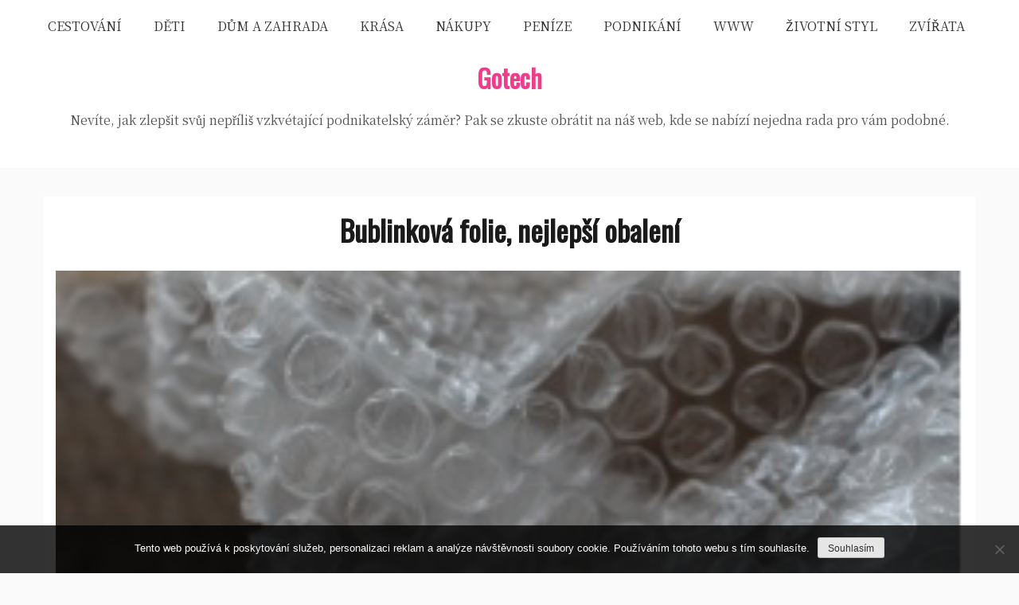

--- FILE ---
content_type: text/html; charset=UTF-8
request_url: https://www.gotech.cz/bublinkova-folie-nejlepsi-obaleni/
body_size: 10402
content:
<!doctype html>
<html lang="cs">
<head>
    <meta charset="UTF-8">
    <meta name="viewport" content="width=device-width, initial-scale=1">
    <link rel="profile" href="http://gmpg.org/xfn/11">

    <meta name='robots' content='index, follow, max-image-preview:large, max-snippet:-1, max-video-preview:-1' />

	<!-- This site is optimized with the Yoast SEO plugin v26.7 - https://yoast.com/wordpress/plugins/seo/ -->
	<title>Bublinková folie, nejlepší obalení</title>
	<meta name="description" content="Bublinková folie je ideální obalový materiál k zabezpečení všech křehkých předmětů na cestu. Zboží dojde nepoškozené, ve folii bude doslova jako v bavlnce." />
	<link rel="canonical" href="https://www.gotech.cz/bublinkova-folie-nejlepsi-obaleni/" />
	<meta property="og:locale" content="cs_CZ" />
	<meta property="og:type" content="article" />
	<meta property="og:title" content="Bublinková folie, nejlepší obalení" />
	<meta property="og:description" content="Bublinková folie je ideální obalový materiál k zabezpečení všech křehkých předmětů na cestu. Zboží dojde nepoškozené, ve folii bude doslova jako v bavlnce." />
	<meta property="og:url" content="https://www.gotech.cz/bublinkova-folie-nejlepsi-obaleni/" />
	<meta property="og:site_name" content="Gotech" />
	<meta property="article:published_time" content="2021-02-16T07:06:57+00:00" />
	<meta property="article:modified_time" content="2023-05-31T21:23:36+00:00" />
	<meta name="twitter:card" content="summary_large_image" />
	<meta name="twitter:label1" content="Napsal(a)" />
	<meta name="twitter:data1" content="" />
	<meta name="twitter:label2" content="Odhadovaná doba čtení" />
	<meta name="twitter:data2" content="2 minuty" />
	<!-- / Yoast SEO plugin. -->


<link rel='dns-prefetch' href='//fonts.googleapis.com' />
<style id='wp-img-auto-sizes-contain-inline-css' type='text/css'>
img:is([sizes=auto i],[sizes^="auto," i]){contain-intrinsic-size:3000px 1500px}
/*# sourceURL=wp-img-auto-sizes-contain-inline-css */
</style>
<style id='wp-block-library-inline-css' type='text/css'>
:root{--wp-block-synced-color:#7a00df;--wp-block-synced-color--rgb:122,0,223;--wp-bound-block-color:var(--wp-block-synced-color);--wp-editor-canvas-background:#ddd;--wp-admin-theme-color:#007cba;--wp-admin-theme-color--rgb:0,124,186;--wp-admin-theme-color-darker-10:#006ba1;--wp-admin-theme-color-darker-10--rgb:0,107,160.5;--wp-admin-theme-color-darker-20:#005a87;--wp-admin-theme-color-darker-20--rgb:0,90,135;--wp-admin-border-width-focus:2px}@media (min-resolution:192dpi){:root{--wp-admin-border-width-focus:1.5px}}.wp-element-button{cursor:pointer}:root .has-very-light-gray-background-color{background-color:#eee}:root .has-very-dark-gray-background-color{background-color:#313131}:root .has-very-light-gray-color{color:#eee}:root .has-very-dark-gray-color{color:#313131}:root .has-vivid-green-cyan-to-vivid-cyan-blue-gradient-background{background:linear-gradient(135deg,#00d084,#0693e3)}:root .has-purple-crush-gradient-background{background:linear-gradient(135deg,#34e2e4,#4721fb 50%,#ab1dfe)}:root .has-hazy-dawn-gradient-background{background:linear-gradient(135deg,#faaca8,#dad0ec)}:root .has-subdued-olive-gradient-background{background:linear-gradient(135deg,#fafae1,#67a671)}:root .has-atomic-cream-gradient-background{background:linear-gradient(135deg,#fdd79a,#004a59)}:root .has-nightshade-gradient-background{background:linear-gradient(135deg,#330968,#31cdcf)}:root .has-midnight-gradient-background{background:linear-gradient(135deg,#020381,#2874fc)}:root{--wp--preset--font-size--normal:16px;--wp--preset--font-size--huge:42px}.has-regular-font-size{font-size:1em}.has-larger-font-size{font-size:2.625em}.has-normal-font-size{font-size:var(--wp--preset--font-size--normal)}.has-huge-font-size{font-size:var(--wp--preset--font-size--huge)}.has-text-align-center{text-align:center}.has-text-align-left{text-align:left}.has-text-align-right{text-align:right}.has-fit-text{white-space:nowrap!important}#end-resizable-editor-section{display:none}.aligncenter{clear:both}.items-justified-left{justify-content:flex-start}.items-justified-center{justify-content:center}.items-justified-right{justify-content:flex-end}.items-justified-space-between{justify-content:space-between}.screen-reader-text{border:0;clip-path:inset(50%);height:1px;margin:-1px;overflow:hidden;padding:0;position:absolute;width:1px;word-wrap:normal!important}.screen-reader-text:focus{background-color:#ddd;clip-path:none;color:#444;display:block;font-size:1em;height:auto;left:5px;line-height:normal;padding:15px 23px 14px;text-decoration:none;top:5px;width:auto;z-index:100000}html :where(.has-border-color){border-style:solid}html :where([style*=border-top-color]){border-top-style:solid}html :where([style*=border-right-color]){border-right-style:solid}html :where([style*=border-bottom-color]){border-bottom-style:solid}html :where([style*=border-left-color]){border-left-style:solid}html :where([style*=border-width]){border-style:solid}html :where([style*=border-top-width]){border-top-style:solid}html :where([style*=border-right-width]){border-right-style:solid}html :where([style*=border-bottom-width]){border-bottom-style:solid}html :where([style*=border-left-width]){border-left-style:solid}html :where(img[class*=wp-image-]){height:auto;max-width:100%}:where(figure){margin:0 0 1em}html :where(.is-position-sticky){--wp-admin--admin-bar--position-offset:var(--wp-admin--admin-bar--height,0px)}@media screen and (max-width:600px){html :where(.is-position-sticky){--wp-admin--admin-bar--position-offset:0px}}

/*# sourceURL=wp-block-library-inline-css */
</style><style id='global-styles-inline-css' type='text/css'>
:root{--wp--preset--aspect-ratio--square: 1;--wp--preset--aspect-ratio--4-3: 4/3;--wp--preset--aspect-ratio--3-4: 3/4;--wp--preset--aspect-ratio--3-2: 3/2;--wp--preset--aspect-ratio--2-3: 2/3;--wp--preset--aspect-ratio--16-9: 16/9;--wp--preset--aspect-ratio--9-16: 9/16;--wp--preset--color--black: #000000;--wp--preset--color--cyan-bluish-gray: #abb8c3;--wp--preset--color--white: #ffffff;--wp--preset--color--pale-pink: #f78da7;--wp--preset--color--vivid-red: #cf2e2e;--wp--preset--color--luminous-vivid-orange: #ff6900;--wp--preset--color--luminous-vivid-amber: #fcb900;--wp--preset--color--light-green-cyan: #7bdcb5;--wp--preset--color--vivid-green-cyan: #00d084;--wp--preset--color--pale-cyan-blue: #8ed1fc;--wp--preset--color--vivid-cyan-blue: #0693e3;--wp--preset--color--vivid-purple: #9b51e0;--wp--preset--gradient--vivid-cyan-blue-to-vivid-purple: linear-gradient(135deg,rgb(6,147,227) 0%,rgb(155,81,224) 100%);--wp--preset--gradient--light-green-cyan-to-vivid-green-cyan: linear-gradient(135deg,rgb(122,220,180) 0%,rgb(0,208,130) 100%);--wp--preset--gradient--luminous-vivid-amber-to-luminous-vivid-orange: linear-gradient(135deg,rgb(252,185,0) 0%,rgb(255,105,0) 100%);--wp--preset--gradient--luminous-vivid-orange-to-vivid-red: linear-gradient(135deg,rgb(255,105,0) 0%,rgb(207,46,46) 100%);--wp--preset--gradient--very-light-gray-to-cyan-bluish-gray: linear-gradient(135deg,rgb(238,238,238) 0%,rgb(169,184,195) 100%);--wp--preset--gradient--cool-to-warm-spectrum: linear-gradient(135deg,rgb(74,234,220) 0%,rgb(151,120,209) 20%,rgb(207,42,186) 40%,rgb(238,44,130) 60%,rgb(251,105,98) 80%,rgb(254,248,76) 100%);--wp--preset--gradient--blush-light-purple: linear-gradient(135deg,rgb(255,206,236) 0%,rgb(152,150,240) 100%);--wp--preset--gradient--blush-bordeaux: linear-gradient(135deg,rgb(254,205,165) 0%,rgb(254,45,45) 50%,rgb(107,0,62) 100%);--wp--preset--gradient--luminous-dusk: linear-gradient(135deg,rgb(255,203,112) 0%,rgb(199,81,192) 50%,rgb(65,88,208) 100%);--wp--preset--gradient--pale-ocean: linear-gradient(135deg,rgb(255,245,203) 0%,rgb(182,227,212) 50%,rgb(51,167,181) 100%);--wp--preset--gradient--electric-grass: linear-gradient(135deg,rgb(202,248,128) 0%,rgb(113,206,126) 100%);--wp--preset--gradient--midnight: linear-gradient(135deg,rgb(2,3,129) 0%,rgb(40,116,252) 100%);--wp--preset--font-size--small: 13px;--wp--preset--font-size--medium: 20px;--wp--preset--font-size--large: 36px;--wp--preset--font-size--x-large: 42px;--wp--preset--spacing--20: 0.44rem;--wp--preset--spacing--30: 0.67rem;--wp--preset--spacing--40: 1rem;--wp--preset--spacing--50: 1.5rem;--wp--preset--spacing--60: 2.25rem;--wp--preset--spacing--70: 3.38rem;--wp--preset--spacing--80: 5.06rem;--wp--preset--shadow--natural: 6px 6px 9px rgba(0, 0, 0, 0.2);--wp--preset--shadow--deep: 12px 12px 50px rgba(0, 0, 0, 0.4);--wp--preset--shadow--sharp: 6px 6px 0px rgba(0, 0, 0, 0.2);--wp--preset--shadow--outlined: 6px 6px 0px -3px rgb(255, 255, 255), 6px 6px rgb(0, 0, 0);--wp--preset--shadow--crisp: 6px 6px 0px rgb(0, 0, 0);}:where(.is-layout-flex){gap: 0.5em;}:where(.is-layout-grid){gap: 0.5em;}body .is-layout-flex{display: flex;}.is-layout-flex{flex-wrap: wrap;align-items: center;}.is-layout-flex > :is(*, div){margin: 0;}body .is-layout-grid{display: grid;}.is-layout-grid > :is(*, div){margin: 0;}:where(.wp-block-columns.is-layout-flex){gap: 2em;}:where(.wp-block-columns.is-layout-grid){gap: 2em;}:where(.wp-block-post-template.is-layout-flex){gap: 1.25em;}:where(.wp-block-post-template.is-layout-grid){gap: 1.25em;}.has-black-color{color: var(--wp--preset--color--black) !important;}.has-cyan-bluish-gray-color{color: var(--wp--preset--color--cyan-bluish-gray) !important;}.has-white-color{color: var(--wp--preset--color--white) !important;}.has-pale-pink-color{color: var(--wp--preset--color--pale-pink) !important;}.has-vivid-red-color{color: var(--wp--preset--color--vivid-red) !important;}.has-luminous-vivid-orange-color{color: var(--wp--preset--color--luminous-vivid-orange) !important;}.has-luminous-vivid-amber-color{color: var(--wp--preset--color--luminous-vivid-amber) !important;}.has-light-green-cyan-color{color: var(--wp--preset--color--light-green-cyan) !important;}.has-vivid-green-cyan-color{color: var(--wp--preset--color--vivid-green-cyan) !important;}.has-pale-cyan-blue-color{color: var(--wp--preset--color--pale-cyan-blue) !important;}.has-vivid-cyan-blue-color{color: var(--wp--preset--color--vivid-cyan-blue) !important;}.has-vivid-purple-color{color: var(--wp--preset--color--vivid-purple) !important;}.has-black-background-color{background-color: var(--wp--preset--color--black) !important;}.has-cyan-bluish-gray-background-color{background-color: var(--wp--preset--color--cyan-bluish-gray) !important;}.has-white-background-color{background-color: var(--wp--preset--color--white) !important;}.has-pale-pink-background-color{background-color: var(--wp--preset--color--pale-pink) !important;}.has-vivid-red-background-color{background-color: var(--wp--preset--color--vivid-red) !important;}.has-luminous-vivid-orange-background-color{background-color: var(--wp--preset--color--luminous-vivid-orange) !important;}.has-luminous-vivid-amber-background-color{background-color: var(--wp--preset--color--luminous-vivid-amber) !important;}.has-light-green-cyan-background-color{background-color: var(--wp--preset--color--light-green-cyan) !important;}.has-vivid-green-cyan-background-color{background-color: var(--wp--preset--color--vivid-green-cyan) !important;}.has-pale-cyan-blue-background-color{background-color: var(--wp--preset--color--pale-cyan-blue) !important;}.has-vivid-cyan-blue-background-color{background-color: var(--wp--preset--color--vivid-cyan-blue) !important;}.has-vivid-purple-background-color{background-color: var(--wp--preset--color--vivid-purple) !important;}.has-black-border-color{border-color: var(--wp--preset--color--black) !important;}.has-cyan-bluish-gray-border-color{border-color: var(--wp--preset--color--cyan-bluish-gray) !important;}.has-white-border-color{border-color: var(--wp--preset--color--white) !important;}.has-pale-pink-border-color{border-color: var(--wp--preset--color--pale-pink) !important;}.has-vivid-red-border-color{border-color: var(--wp--preset--color--vivid-red) !important;}.has-luminous-vivid-orange-border-color{border-color: var(--wp--preset--color--luminous-vivid-orange) !important;}.has-luminous-vivid-amber-border-color{border-color: var(--wp--preset--color--luminous-vivid-amber) !important;}.has-light-green-cyan-border-color{border-color: var(--wp--preset--color--light-green-cyan) !important;}.has-vivid-green-cyan-border-color{border-color: var(--wp--preset--color--vivid-green-cyan) !important;}.has-pale-cyan-blue-border-color{border-color: var(--wp--preset--color--pale-cyan-blue) !important;}.has-vivid-cyan-blue-border-color{border-color: var(--wp--preset--color--vivid-cyan-blue) !important;}.has-vivid-purple-border-color{border-color: var(--wp--preset--color--vivid-purple) !important;}.has-vivid-cyan-blue-to-vivid-purple-gradient-background{background: var(--wp--preset--gradient--vivid-cyan-blue-to-vivid-purple) !important;}.has-light-green-cyan-to-vivid-green-cyan-gradient-background{background: var(--wp--preset--gradient--light-green-cyan-to-vivid-green-cyan) !important;}.has-luminous-vivid-amber-to-luminous-vivid-orange-gradient-background{background: var(--wp--preset--gradient--luminous-vivid-amber-to-luminous-vivid-orange) !important;}.has-luminous-vivid-orange-to-vivid-red-gradient-background{background: var(--wp--preset--gradient--luminous-vivid-orange-to-vivid-red) !important;}.has-very-light-gray-to-cyan-bluish-gray-gradient-background{background: var(--wp--preset--gradient--very-light-gray-to-cyan-bluish-gray) !important;}.has-cool-to-warm-spectrum-gradient-background{background: var(--wp--preset--gradient--cool-to-warm-spectrum) !important;}.has-blush-light-purple-gradient-background{background: var(--wp--preset--gradient--blush-light-purple) !important;}.has-blush-bordeaux-gradient-background{background: var(--wp--preset--gradient--blush-bordeaux) !important;}.has-luminous-dusk-gradient-background{background: var(--wp--preset--gradient--luminous-dusk) !important;}.has-pale-ocean-gradient-background{background: var(--wp--preset--gradient--pale-ocean) !important;}.has-electric-grass-gradient-background{background: var(--wp--preset--gradient--electric-grass) !important;}.has-midnight-gradient-background{background: var(--wp--preset--gradient--midnight) !important;}.has-small-font-size{font-size: var(--wp--preset--font-size--small) !important;}.has-medium-font-size{font-size: var(--wp--preset--font-size--medium) !important;}.has-large-font-size{font-size: var(--wp--preset--font-size--large) !important;}.has-x-large-font-size{font-size: var(--wp--preset--font-size--x-large) !important;}
/*# sourceURL=global-styles-inline-css */
</style>

<style id='classic-theme-styles-inline-css' type='text/css'>
/*! This file is auto-generated */
.wp-block-button__link{color:#fff;background-color:#32373c;border-radius:9999px;box-shadow:none;text-decoration:none;padding:calc(.667em + 2px) calc(1.333em + 2px);font-size:1.125em}.wp-block-file__button{background:#32373c;color:#fff;text-decoration:none}
/*# sourceURL=/wp-includes/css/classic-themes.min.css */
</style>
<link rel='stylesheet' id='cookie-notice-front-css' href='https://www.gotech.cz/wp-content/plugins/cookie-notice/css/front.min.css?ver=2.5.11' type='text/css' media='all' />
<link rel='stylesheet' id='kk-star-ratings-css' href='https://www.gotech.cz/wp-content/plugins/kk-star-ratings/src/core/public/css/kk-star-ratings.min.css?ver=5.4.10.3' type='text/css' media='all' />
<link rel='stylesheet' id='gist-style-css' href='https://www.gotech.cz/wp-content/themes/gist/style.css?ver=6.9' type='text/css' media='all' />
<style id='gist-style-inline-css' type='text/css'>
body { font-family: Noto Serif SC; }body { font-size: 16px; }body { line-height : 2; }.breadcrumbs span.breadcrumb, .nav-links a, .search-form input[type=submit], #toTop, .candid-pagination .page-numbers.current, .candid-pagination .page-numbers:hover  { background : #ef3c8b; }.search-form input.search-field, .sticky .p-15, .related-post-entries li, .candid-pagination .page-numbers { border-color : #ef3c8b; }.error-404 h1, .no-results h1, a, a:visited, .related-post-entries .title:hover, .entry-title a:hover, .featured-post-title a:hover, .entry-meta.entry-category a,.widget li a:hover, .widget h1 a:hover, .widget h2 a:hover, .widget h3 a:hover, .site-title a, .site-title a:visited, .main-navigation ul li a:hover { color : #ef3c8b; }.btn-primary { border: 2px solid #ef3c8b;}
/*# sourceURL=gist-style-inline-css */
</style>
<link rel='stylesheet' id='gist-masonry-style-css' href='https://www.gotech.cz/wp-content/themes/gist-masonry/style.css?ver=6.9' type='text/css' media='all' />
<style id='gist-masonry-style-inline-css' type='text/css'>
.btn-primary, .widget-title:after, input[type="submit"] { background-color: #ef3c8b;}.entry-title a:hover { color: #ef3c8b;}
/*# sourceURL=gist-masonry-style-inline-css */
</style>
<link rel='stylesheet' id='gist-googleapis-css' href='//fonts.googleapis.com/css?family=Noto+Serif+SC&#038;ver=6.9' type='text/css' media='all' />
<link rel='stylesheet' id='gist-google-fonts-css' href='//fonts.googleapis.com/css?family=Oswald&#038;ver=6.9' type='text/css' media='all' />
<link rel='stylesheet' id='font-awesome-css' href='https://www.gotech.cz/wp-content/themes/gist/candidthemes/assets/framework/Font-Awesome/css/font-awesome.min.css?ver=4.7.0' type='text/css' media='all' />
<script type="text/javascript" src="https://www.gotech.cz/wp-includes/js/jquery/jquery.min.js?ver=3.7.1" id="jquery-core-js"></script>
<script type="text/javascript" src="https://www.gotech.cz/wp-includes/js/jquery/jquery-migrate.min.js?ver=3.4.1" id="jquery-migrate-js"></script>
<link rel="alternate" type="application/ld+json" href="https://www.gotech.cz/bublinkova-folie-nejlepsi-obaleni/?format=application/ld+json" title="Structured Descriptor Document (JSON-LD format)"><script type="application/ld+json" data-source="DataFeed:WordPress" data-schema="1343-post-Default">{"@context":"https:\/\/schema.org\/","@type":"Article","@id":"https:\/\/www.gotech.cz\/bublinkova-folie-nejlepsi-obaleni\/#Article","mainEntityOfPage":"https:\/\/www.gotech.cz\/bublinkova-folie-nejlepsi-obaleni\/","headline":"Bublinkov\u00e1 folie, nejlep\u0161\u00ed obalen\u00ed","name":"Bublinkov\u00e1 folie, nejlep\u0161\u00ed obalen\u00ed","description":"Bublinkov\u00e1 folie je ide\u00e1ln\u00ed obalov\u00fd materi\u00e1l k zabezpe\u010den\u00ed v\u0161ech k\u0159ehk\u00fdch p\u0159edm\u011bt\u016f na cestu. Zbo\u017e\u00ed dojde nepo\u0161kozen\u00e9, ve folii bude doslova jako v bavlnce.","datePublished":"2022-01-16","dateModified":"2023-05-31","author":{"@type":"Person","@id":"https:\/\/www.gotech.cz\/author\/#Person","name":"","url":"https:\/\/www.gotech.cz\/author\/","identifier":1,"image":{"@type":"ImageObject","@id":"https:\/\/secure.gravatar.com\/avatar\/4faace62981be50719be6a25151192978e6d585737a520836dcb98934de3bb45?s=96&d=mm&r=g","url":"https:\/\/secure.gravatar.com\/avatar\/4faace62981be50719be6a25151192978e6d585737a520836dcb98934de3bb45?s=96&d=mm&r=g","height":96,"width":96}},"publisher":{"@type":"Organization","name":"gotech.cz","logo":{"@type":"ImageObject","@id":"\/logo.png","url":"\/logo.png","width":600,"height":60}},"image":{"@type":"ImageObject","@id":"https:\/\/www.gotech.cz\/wp-content\/uploads\/bub.jpg","url":"https:\/\/www.gotech.cz\/wp-content\/uploads\/bub.jpg","height":0,"width":0},"url":"https:\/\/www.gotech.cz\/bublinkova-folie-nejlepsi-obaleni\/","about":["N\u00e1kupy"],"wordCount":455,"articleBody":"   Z\u0159\u00eddili jste si internetov\u00fd obch\u016fdek, pomalu se za\u010d\u00edn\u00e1te rozj\u00ed\u017ed\u011bt, p\u0159ich\u00e1zej\u00ed prvn\u00ed objedn\u00e1vky, tak\u017ee zbo\u017e\u00ed bal\u00edte a odes\u00edl\u00e1te. Ale n\u00e1hle tak\u00e9 p\u0159ijdou prvn\u00ed objedn\u00e1vky na va\u0161e k\u0159ehk\u00e9 zbo\u017e\u00ed, v\u00e1zi\u010dky, sklen\u011bn\u00e9 dekorace, jemn\u00e9 bytov\u00e9 ozdoby a vy se zaraz\u00edte a za\u010dnete hore\u010dn\u011b p\u0159em\u00fd\u0161let, jak je nejl\u00e9pe vypravit na cestu, ab je v\u00e1\u0161 z\u00e1kazn\u00edk obdr\u017eel bez po\u0161kozen\u00ed. Nechcete ztratit punc solidn\u00edho prodejce hned v za\u010d\u00e1tku sv\u00e9ho podnik\u00e1n\u00ed.Tak\u00e9 nemus\u00edte rovnou podnikat, u ka\u017ed\u00e9ho m\u016f\u017ee nastat situace, kdy se pot\u0159ebuje t\u0159eba jednor\u00e1zov\u011b zbavit v\u011bt\u0161\u00edho mno\u017estv\u00ed k\u0159ehk\u00fdch p\u0159edm\u011bt\u016f. Stalo se to m\u00e9 kamar\u00e1dce, kter\u00e1 ned\u00e1vno zd\u011bdila kompletn\u011b vybaven\u00fd byt po sv\u00e9 star\u00e9 tet\u011b a proto\u017ee teta byla v\u00e1\u0161niv\u00e1 sb\u011bratelka keramick\u00fdch so\u0161ek a v\u00e1zi\u010dek a v\u0161emo\u017en\u00fdch miniatur, bylo t\u0159eba jej\u00ed sb\u00edrky rozprodat, aby d\u00e1le t\u011b\u0161ily dal\u0161\u00ed nad\u0161ence a sb\u011bratele, tak\u017ee kamar\u00e1dka nab\u00edzela jednotliv\u00e9 kousky v internetov\u00fdch aukc\u00edch a n\u00e1sledn\u011b je rozes\u00edlala po cel\u00e9 republice. Tak\u00e9 musela \u0159e\u0161it probl\u00e9m s dokonal\u00fdm balen\u00edm k\u0159ehk\u00fdch p\u0159edm\u011bt\u016f.Nakonec t\u00e9m\u011b\u0159 ka\u017ed\u00fd z n\u00e1s bal\u00ed k\u0159ehk\u00e9 p\u0159edm\u011bty nejm\u00e9n\u011b jednou za rok. Zvl\u00e1\u0161\u0165 ti, kte\u0159\u00ed si potrp\u00ed na prav\u00e9 sklen\u011bn\u00e9 v\u00e1no\u010dn\u00ed ozdoby s t\u00edm maj\u00ed jist\u011b zku\u0161enosti. Star\u00e9 koule, pt\u00e1\u010dci, \u0161i\u0161ky, prost\u011b ka\u017ed\u00fd kousek je unik\u00e1tn\u00ed tvorbou \u010desk\u00fdch skl\u00e1\u0159\u016f a mezi sb\u011brateli velmi cen\u011bn\u00fd. Pro v\u00e1s je tak\u00e9 drah\u00fd, ale m\u00e1 jinou hodnotu, m\u00e1te ozdoby t\u0159eba u\u017e od d\u011btstv\u00ed, tak\u017ee nesou vzpom\u00ednky na va\u0161e p\u0159ekr\u00e1sn\u00e1 posezen\u00ed pod v\u00e1no\u010dn\u00edm strome\u010dkem, kde jste se tehdy t\u0159eba tak radovala z nov\u00e9 panenky. Prost\u011b v\u0161echny tyhle v\u00e1no\u010dn\u00ed poklady je t\u0159eba tak\u00e9 ulo\u017eit na rok do n\u011bjak\u00e9 m\u011bkk\u00e9 pe\u0159inky, aby byly zabezpe\u010den\u00e9 ve sklep\u011b, kdyby n\u00e1hodou bedna spadla z police na zem. A pro v\u00e1s v\u0161echny je zde ide\u00e1ln\u00ed \u0159e\u0161en\u00ed, jak bezpe\u010dn\u011b zabalit v\u0161echny k\u0159ehk\u00e9 p\u0159edm\u011bty a vypravit je na cestu, nebo k odpo\u010dinku ve sklep\u011b. Bublinkov\u00e1 folie https:\/\/www.2pack.cz\/folie\/bublinkova-folie2 je rozhodn\u011b t\u00edm prav\u00fdm \u0159e\u0161en\u00edm. M\u016f\u017eete si vybrat z r\u016fzn\u00fdch \u0161\u00ed\u0159ek, hlavn\u011b nev\u00e1hejte a objednejte, a\u0165 m\u016f\u017eete rychle balit a spolehliv\u011b expedovat.                                                                                                                                                                                                                                                                                                                                                                                          5\/5 - (2 votes)        "}</script>
<script type="application/ld+json" data-source="DataFeed:WordPress" data-schema="Breadcrumb">{"@context":"https:\/\/schema.org\/","@type":"BreadcrumbList","itemListElement":[{"@type":"ListItem","position":1,"name":"Bublinkov\u00e1 folie, nejlep\u0161\u00ed obalen\u00ed","item":"https:\/\/www.gotech.cz\/bublinkova-folie-nejlepsi-obaleni\/#breadcrumbitem"}]}</script>
<script type="application/ld+json">{
    "@context": "https://schema.org/",
    "@type": "CreativeWorkSeries",
    "name": "Bublinková folie, nejlepší obalení",
    "aggregateRating": {
        "@type": "AggregateRating",
        "ratingValue": "5",
        "bestRating": "5",
        "ratingCount": "2"
    }
}</script><link rel="icon" type="image/png" href="/wp-content/uploads/fbrfg/favicon-96x96.png" sizes="96x96" />
<link rel="icon" type="image/svg+xml" href="/wp-content/uploads/fbrfg/favicon.svg" />
<link rel="shortcut icon" href="/wp-content/uploads/fbrfg/favicon.ico" />
<link rel="apple-touch-icon" sizes="180x180" href="/wp-content/uploads/fbrfg/apple-touch-icon.png" />
<link rel="manifest" href="/wp-content/uploads/fbrfg/site.webmanifest" />		<style type="text/css" id="wp-custom-css">
			.post-thumbnail img {
	width: 100%;
}
.main-navigation li {
	padding: 0 20px;
}		</style>
		</head>

<body class="wp-singular post-template-default single single-post postid-1343 single-format-standard wp-theme-gist wp-child-theme-gist-masonry cookies-not-set ct-sticky-sidebar no-sidebar">
    <div id="page" class="site container-main">
        <a class="skip-link screen-reader-text" href="#content">Skip to content</a>

        <header id="masthead" class="site-header" role="banner">
            
            <nav id="site-navigation" class="main-navigation" role="navigation">
                <div id="navbar">
                    <div class="container-inner">
                        <div id="mainnav-wrap">
                            <button class="menu-toggle" aria-controls="primary-menu" aria-expanded="false"><i
                                class="fa fa-bars"></i></button>
                                <div class="menu-horni_menu-container"><ul id="primary-menu" class="menu"><li id="menu-item-24" class="menu-item menu-item-type-taxonomy menu-item-object-category menu-item-24"><a href="https://www.gotech.cz/cestovani/">Cestování</a></li>
<li id="menu-item-25" class="menu-item menu-item-type-taxonomy menu-item-object-category menu-item-25"><a href="https://www.gotech.cz/deti/">Děti</a></li>
<li id="menu-item-26" class="menu-item menu-item-type-taxonomy menu-item-object-category menu-item-26"><a href="https://www.gotech.cz/dum-a-zahrada/">Dům a zahrada</a></li>
<li id="menu-item-27" class="menu-item menu-item-type-taxonomy menu-item-object-category menu-item-27"><a href="https://www.gotech.cz/krasa/">Krása</a></li>
<li id="menu-item-28" class="menu-item menu-item-type-taxonomy menu-item-object-category current-post-ancestor current-menu-parent current-post-parent menu-item-28"><a href="https://www.gotech.cz/nakupy/">Nákupy</a></li>
<li id="menu-item-29" class="menu-item menu-item-type-taxonomy menu-item-object-category menu-item-29"><a href="https://www.gotech.cz/penize/">Peníze</a></li>
<li id="menu-item-30" class="menu-item menu-item-type-taxonomy menu-item-object-category menu-item-30"><a href="https://www.gotech.cz/podnikani/">Podnikání</a></li>
<li id="menu-item-31" class="menu-item menu-item-type-taxonomy menu-item-object-category menu-item-31"><a href="https://www.gotech.cz/www/">Www</a></li>
<li id="menu-item-32" class="menu-item menu-item-type-taxonomy menu-item-object-category menu-item-32"><a href="https://www.gotech.cz/zivotni-styl/">Životní styl</a></li>
<li id="menu-item-33" class="menu-item menu-item-type-taxonomy menu-item-object-category menu-item-33"><a href="https://www.gotech.cz/zvirata/">Zvířata</a></li>
</ul></div>                            </div>
                        </div>
                    </div>
                </nav><!-- #site-navigation -->

                <div class="site-branding">
                    <div class="container-inner">
                                                        <p class="site-title"><a href="https://www.gotech.cz/"
                                   rel="home">Gotech</a></p>
                                                                   <p class="site-description">
Nevíte, jak zlepšit svůj nepříliš vzkvétající podnikatelský záměr? Pak se zkuste obrátit na náš web, kde se nabízí nejedna rada pro vám podobné.</p>
                                                        </div>
                    </div><!-- .site-branding -->


                    <!-- .container-inner -->
                </header>
                <!-- #masthead -->
                    <div class="header-image-block">
                                    </div> <!-- <div class="header-image-block"> -->

                <div id="content" class="site-content container-inner p-t-15">
	<div id="primary" class="content-area">
		<main id="main" class="site-main">
			<div class="breadcrumbs">
                            </div>
		
<article id="post-1343" class="post-1343 post type-post status-publish format-standard has-post-thumbnail hentry category-nakupy">
    <div class="p-15">
        <header class="entry-header">
            <h1 class="entry-title">Bublinková folie, nejlepší obalení</h1>        </header>
        <!-- .entry-header -->

        <div class="entry-content">
            
            <div class="post-thumbnail">
                <img width="1" height="1" src="https://www.gotech.cz/wp-content/uploads/bub.jpg" class="attachment-gist-large-thumb size-gist-large-thumb wp-post-image" alt="" decoding="async" />            </div><!-- .post-thumbnail -->

                    <p><!DOCTYPE html PUBLIC "-//W3C//DTD HTML 4.0 Transitional//EN" "http://www.w3.org/TR/REC-html40/loose.dtd"><br />
<html><head><meta http-equiv="Content-Type" content="text/html; charset=UTF-8"><br />
 <meta http-equiv="Content-Type" content="text/html; charset=UTF-8"> </head><body> </p>
<p><span><span><span>Zřídili jste si internetový obchůdek, pomalu se začínáte rozjíždět, přicházejí první objednávky, takže zboží balíte a odesíláte. Ale náhle také přijdou první objednávky na vaše křehké zboží, vázičky, skleněné dekorace, jemné bytové ozdoby a vy se zarazíte a začnete horečně přemýšlet, jak je nejlépe vypravit na cestu, ab je váš zákazník obdržel bez poškození. Nechcete ztratit punc solidního prodejce hned v začátku svého podnikání.</span></span></span></p>
<p><img decoding="async" alt="fólie" data-rich-file-id="87501" src="https://gotech.cz/wp-content/uploads/bub.jpg" style="max-width: 100%; object-fit: contain;"></p>
<p><span><span><span>Také nemusíte rovnou podnikat, u každého může nastat situace, kdy se potřebuje třeba jednorázově zbavit většího množství křehkých předmětů. Stalo se to mé kamarádce, která nedávno zdědila kompletně vybavený byt po své staré tetě a protože teta byla vášnivá sběratelka keramických sošek a váziček a všemožných miniatur, bylo třeba její sbírky rozprodat, aby dále těšily další nadšence a sběratele, takže kamarádka nabízela jednotlivé kousky v internetových aukcích a následně je rozesílala po celé republice. Také musela řešit problém s dokonalým balením křehkých předmětů.</span></span></span></p>
<p><img decoding="async" alt="bublinka" data-rich-file-id="87502" src="https://gotech.cz/wp-content/uploads/bubl.jpg" style="max-width: 100%; object-fit: contain;"></p>
<p><span><span><span>Nakonec téměř každý z nás balí křehké předměty nejméně jednou za rok. Zvlášť ti, kteří si potrpí na pravé skleněné vánoční ozdoby s tím mají jistě zkušenosti. Staré koule, ptáčci, šišky, prostě každý kousek je unikátní tvorbou českých sklářů a mezi sběrateli velmi ceněný. Pro vás je také drahý, ale má jinou hodnotu, máte ozdoby třeba už od dětství, takže nesou vzpomínky na vaše překrásná posezení pod vánočním stromečkem, kde jste se tehdy třeba tak radovala z nové panenky. Prostě všechny tyhle vánoční poklady je třeba také uložit na rok do nějaké měkké peřinky, aby byly zabezpečené ve sklepě, kdyby náhodou bedna spadla z police na zem. </span></span></span><span><span><span>A pro vás všechny je zde ideální řešení, jak bezpečně zabalit všechny křehké předměty a vypravit je na cestu, nebo k odpočinku ve sklepě. <a href="https://www.2pack.cz/bublinkove-folie">Bublinková folie https://www.2pack.cz/folie/bublinkova-folie2</a> je rozhodně tím pravým řešením. Můžete si vybrat z různých šířek, hlavně neváhejte a objednejte, ať můžete rychle balit a spolehlivě expedovat.</span></span></span></p>
<p>  </body></html></p>


<div class="kk-star-ratings kksr-auto kksr-align-left kksr-valign-bottom"
    data-payload='{&quot;align&quot;:&quot;left&quot;,&quot;id&quot;:&quot;1343&quot;,&quot;slug&quot;:&quot;default&quot;,&quot;valign&quot;:&quot;bottom&quot;,&quot;ignore&quot;:&quot;&quot;,&quot;reference&quot;:&quot;auto&quot;,&quot;class&quot;:&quot;&quot;,&quot;count&quot;:&quot;2&quot;,&quot;legendonly&quot;:&quot;&quot;,&quot;readonly&quot;:&quot;&quot;,&quot;score&quot;:&quot;5&quot;,&quot;starsonly&quot;:&quot;&quot;,&quot;best&quot;:&quot;5&quot;,&quot;gap&quot;:&quot;5&quot;,&quot;greet&quot;:&quot;&quot;,&quot;legend&quot;:&quot;5\/5 - (2 votes)&quot;,&quot;size&quot;:&quot;20&quot;,&quot;title&quot;:&quot;Bublinková folie, nejlepší obalení&quot;,&quot;width&quot;:&quot;122.5&quot;,&quot;_legend&quot;:&quot;{score}\/{best} - ({count} {votes})&quot;,&quot;font_factor&quot;:&quot;1.25&quot;}'>
            
<div class="kksr-stars">
    
<div class="kksr-stars-inactive">
            <div class="kksr-star" data-star="1" style="padding-right: 5px">
            

<div class="kksr-icon" style="width: 20px; height: 20px;"></div>
        </div>
            <div class="kksr-star" data-star="2" style="padding-right: 5px">
            

<div class="kksr-icon" style="width: 20px; height: 20px;"></div>
        </div>
            <div class="kksr-star" data-star="3" style="padding-right: 5px">
            

<div class="kksr-icon" style="width: 20px; height: 20px;"></div>
        </div>
            <div class="kksr-star" data-star="4" style="padding-right: 5px">
            

<div class="kksr-icon" style="width: 20px; height: 20px;"></div>
        </div>
            <div class="kksr-star" data-star="5" style="padding-right: 5px">
            

<div class="kksr-icon" style="width: 20px; height: 20px;"></div>
        </div>
    </div>
    
<div class="kksr-stars-active" style="width: 122.5px;">
            <div class="kksr-star" style="padding-right: 5px">
            

<div class="kksr-icon" style="width: 20px; height: 20px;"></div>
        </div>
            <div class="kksr-star" style="padding-right: 5px">
            

<div class="kksr-icon" style="width: 20px; height: 20px;"></div>
        </div>
            <div class="kksr-star" style="padding-right: 5px">
            

<div class="kksr-icon" style="width: 20px; height: 20px;"></div>
        </div>
            <div class="kksr-star" style="padding-right: 5px">
            

<div class="kksr-icon" style="width: 20px; height: 20px;"></div>
        </div>
            <div class="kksr-star" style="padding-right: 5px">
            

<div class="kksr-icon" style="width: 20px; height: 20px;"></div>
        </div>
    </div>
</div>
                

<div class="kksr-legend" style="font-size: 16px;">
            5/5 - (2 votes)    </div>
    </div>
        </div>
        <!-- .entry-content -->

        <footer class="entry-footer">
                    </footer>
        <!-- .entry-footer -->
    </div>
    <!-- .p-15 -->
</article><!-- #post-1343 -->

	<nav class="navigation post-navigation" aria-label="Příspěvky">
		<h2 class="screen-reader-text">Navigace pro příspěvek</h2>
		<div class="nav-links"><div class="nav-previous"><a href="https://www.gotech.cz/low-carb-dietou-k-vysnene-postave/" rel="prev">Low carb dietou k vysněné postavě!</a></div><div class="nav-next"><a href="https://www.gotech.cz/rybarske-kvalitni-bivaky/" rel="next">Rybářské kvalitní bivaky</a></div></div>
	</nav>
		</main><!-- #main -->
	</div><!-- #primary -->


	</div><!-- #content -->

	<footer id="colophon" class="site-footer">
		<div class="site-info">
        			<span class="copy-right-text">© Gotech.cz - Všechna práva vyhrazena.</span>
						<div class="powered-text">
				<a href="https://wordpress.org/">Proudly powered by WordPress</a>
				<span class="sep"> | </span>
				Theme: Gist by <a href="http://www.candidthemes.com/">Candid Themes</a>.			</div>
			        <a id="toTop" class="go-to-top" href="#" title="Go to Top">
            <i class="fa fa-angle-double-up"></i>
        </a>
    		</div><!-- .site-info -->
	</footer><!-- #colophon -->
</div><!-- #page -->

<script type="speculationrules">
{"prefetch":[{"source":"document","where":{"and":[{"href_matches":"/*"},{"not":{"href_matches":["/wp-*.php","/wp-admin/*","/wp-content/uploads/*","/wp-content/*","/wp-content/plugins/*","/wp-content/themes/gist-masonry/*","/wp-content/themes/gist/*","/*\\?(.+)"]}},{"not":{"selector_matches":"a[rel~=\"nofollow\"]"}},{"not":{"selector_matches":".no-prefetch, .no-prefetch a"}}]},"eagerness":"conservative"}]}
</script>
<script type="text/javascript" id="cookie-notice-front-js-before">
/* <![CDATA[ */
var cnArgs = {"ajaxUrl":"https:\/\/www.gotech.cz\/wp-admin\/admin-ajax.php","nonce":"ad15503200","hideEffect":"fade","position":"bottom","onScroll":true,"onScrollOffset":250,"onClick":false,"cookieName":"cookie_notice_accepted","cookieTime":2592000,"cookieTimeRejected":2592000,"globalCookie":false,"redirection":false,"cache":true,"revokeCookies":false,"revokeCookiesOpt":"automatic"};

//# sourceURL=cookie-notice-front-js-before
/* ]]> */
</script>
<script type="text/javascript" src="https://www.gotech.cz/wp-content/plugins/cookie-notice/js/front.min.js?ver=2.5.11" id="cookie-notice-front-js"></script>
<script type="text/javascript" id="kk-star-ratings-js-extra">
/* <![CDATA[ */
var kk_star_ratings = {"action":"kk-star-ratings","endpoint":"https://www.gotech.cz/wp-admin/admin-ajax.php","nonce":"b50fbf74f1"};
//# sourceURL=kk-star-ratings-js-extra
/* ]]> */
</script>
<script type="text/javascript" src="https://www.gotech.cz/wp-content/plugins/kk-star-ratings/src/core/public/js/kk-star-ratings.min.js?ver=5.4.10.3" id="kk-star-ratings-js"></script>
<script type="text/javascript" src="https://www.gotech.cz/wp-includes/js/imagesloaded.min.js?ver=5.0.0" id="imagesloaded-js"></script>
<script type="text/javascript" src="https://www.gotech.cz/wp-includes/js/masonry.min.js?ver=4.2.2" id="masonry-js"></script>
<script type="text/javascript" src="https://www.gotech.cz/wp-content/themes/gist-masonry/assets/custom.js?ver=20151217" id="custom-js-js"></script>
<script type="text/javascript" src="https://www.gotech.cz/wp-content/themes/gist/candidthemes/assets/js/gist-custom.js?ver=20151215" id="gist-custom-js"></script>
<script type="text/javascript" src="https://www.gotech.cz/wp-content/themes/gist/candidthemes/assets/js/theia-sticky-sidebar.js?ver=20151215" id="theia-sticky-sidebar-js"></script>
<script type="text/javascript" src="https://www.gotech.cz/wp-content/themes/gist/js/navigation.js?ver=20151215" id="gist-navigation-js"></script>
<script type="text/javascript" src="https://www.gotech.cz/wp-content/themes/gist/js/skip-link-focus-fix.js?ver=20151215" id="gist-skip-link-focus-fix-js"></script>

		<!-- Cookie Notice plugin v2.5.11 by Hu-manity.co https://hu-manity.co/ -->
		<div id="cookie-notice" role="dialog" class="cookie-notice-hidden cookie-revoke-hidden cn-position-bottom" aria-label="Cookie Notice" style="background-color: rgba(0,0,0,0.8);"><div class="cookie-notice-container" style="color: #fff"><span id="cn-notice-text" class="cn-text-container">Tento web používá k poskytování služeb, personalizaci reklam a analýze návštěvnosti soubory cookie. Používáním tohoto webu s tím souhlasíte.</span><span id="cn-notice-buttons" class="cn-buttons-container"><button id="cn-accept-cookie" data-cookie-set="accept" class="cn-set-cookie cn-button cn-button-custom button" aria-label="Souhlasím">Souhlasím</button></span><button type="button" id="cn-close-notice" data-cookie-set="accept" class="cn-close-icon" aria-label="No"></button></div>
			
		</div>
		<!-- / Cookie Notice plugin -->
</body>
</html>

--- FILE ---
content_type: text/css
request_url: https://www.gotech.cz/wp-content/themes/gist/style.css?ver=6.9
body_size: 7748
content:
/*
Theme Name: Gist
Theme URI: https://www.candidthemes.com/themes/gist-clean-minimal-wordpress-blog-theme/
Author: candidthemes
Author URI: http://www.candidthemes.com/
Description: Gist is best ever crafted free WordPress theme for Blog, news and Magazine. Gist is a simple, easy to use, modern and creative, user friendly WordPress theme with typography, fonts and color options. In addition Gist is responsive, cross browser compatible and child theme ready. Gist comes with added custom widgets for social, recent post and author, sticky sidebar options, footer widget, sidebar options, meta option, copyright option, social options etc. https://demo.candidthemes.com/gist/ 
Version: 1.1.0
License: GNU General Public License v2 or later
License URI: http://www.gnu.org/licenses/gpl-2.0.html
Text Domain: gist
Tags: two-columns, right-sidebar, custom-background, custom-colors, custom-menu, featured-images, theme-options, threaded-comments, translation-ready, blog

This theme, like WordPress, is licensed under the GPL.
Use it to make something cool, have fun, and share what you've learned with others.

Gist is based on Underscores https://underscores.me/, (C) 2012-2017 Automattic, Inc.
Underscores is distributed under the terms of the GNU GPL v2 or later.

Normalizing styles have been helped along thanks to the fine work of
Nicolas Gallagher and Jonathan Neal https://necolas.github.io/normalize.css/
*/
/*--------------------------------------------------------------
>>> TABLE OF CONTENTS:
----------------------------------------------------------------
# Normalize
# Typography
# Elements
# Forms
# Navigation
	## Links
	## Menus
# Accessibility
# Alignments
# Clearings
# Widgets
# Content
	## Posts and pages
	## Comments
# Infinite scroll
# Media
	## Captions
	## Galleries
--------------------------------------------------------------*/
/*--------------------------------------------------------------
# Normalize
--------------------------------------------------------------*/
html {
    font-family: sans-serif;
    -webkit-text-size-adjust: 100%;
    -ms-text-size-adjust: 100%;
}

body {
    margin: 0;
}

article,
aside,
details,
figcaption,
figure,
footer,
header,
main,
menu,
nav,
section,
summary {
    display: block;
}

audio,
canvas,
progress,
video {
    display: inline-block;
    vertical-align: baseline;
}

audio:not([controls]) {
    display: none;
    height: 0;
}

[hidden],
template {
    display: none;
}

a {
    background-color: transparent;
}

a:active,
a:hover {
    outline: 0;
}

abbr[title] {
    border-bottom: 1px dotted;
}

b,
strong {
    font-weight: bold;
}

dfn {
    font-style: italic;
}

h1 {
    font-size: 34px;
    margin: 0.67em 0;
}
h2 {
    font-size: 24px;
}
h3 {
    font-size: 20px;
}
h4 {
    font-size: 18px;
}
h5 {
    font-size: 15px;
}
h6 {
    font-size: 12px;
}

mark {
    background: #ff0;
    color: #000;
}

small {
    font-size: 80%;
}

sub,
sup {
    font-size: 75%;
    line-height: 0;
    position: relative;
    vertical-align: baseline;
}

sup {
    top: -0.5em;
}

sub {
    bottom: -0.25em;
}

img {
    border: 0;
}

svg:not(:root) {
    overflow: hidden;
}

figure {
    margin: 1em 40px;
}

hr {
    box-sizing: content-box;
    height: 0;
}

pre {
    overflow: auto;
}

code,
kbd,
pre,
samp {
    font-family: monospace, monospace;
    font-size: 1em;
}

button,
input,
optgroup,
select,
textarea {
    color: inherit;
    font: inherit;
    margin: 0;
}

button {
    overflow: visible;
}

button,
select {
    text-transform: none;
}

button,
html input[type="button"],
input[type="reset"],
input[type="submit"] {
    -webkit-appearance: button;
    cursor: pointer;
}

button[disabled],
html input[disabled] {
    cursor: default;
}

button::-moz-focus-inner,
input::-moz-focus-inner {
    border: 0;
    padding: 0;
}

input {
    line-height: normal;
}

input[type="checkbox"],
input[type="radio"] {
    box-sizing: border-box;
    padding: 0;
}

input[type="number"]::-webkit-inner-spin-button,
input[type="number"]::-webkit-outer-spin-button {
    height: auto;
}

input[type="search"]::-webkit-search-cancel-button,
input[type="search"]::-webkit-search-decoration {
    -webkit-appearance: none;
}

fieldset {
    border: 1px solid #c0c0c0;
    margin: 0 2px;
    padding: 0.35em 0.625em 0.75em;
}

legend {
    border: 0;
    padding: 0;
}

textarea {
    overflow: auto;
}

optgroup {
    font-weight: bold;
}

table {
    border-collapse: collapse;
    border-spacing: 0;
}

td,
th {
    padding: 0;
}

/*--------------------------------------------------------------
# Typography
--------------------------------------------------------------*/
body,
button,
input,
select,
optgroup,
textarea {
    color: #404040;
    font-size: 16px;
    font-size: 1rem;
    line-height: 1.5;
}

h1, h2, h3, h4, h5, h6 {
    clear: both;
}

p {
    margin-bottom: 1.5em;
}

dfn, cite, em, i {
    font-style: italic;
}

blockquote {
    margin: 0 1.5em;
}

address {
    margin: 0 0 1.5em;
}

pre {
    background: #eee;
    font-family: "Courier 10 Pitch", Courier, monospace;
    font-size: 15px;
    font-size: 0.9375rem;
    line-height: 1.6;
    margin-bottom: 1.6em;
    max-width: 100%;
    overflow: auto;
    padding: 1.6em;
}

code, kbd, tt, var {
    font-family: Monaco, Consolas, "Andale Mono", "DejaVu Sans Mono", monospace;
    font-size: 15px;
    font-size: 0.9375rem;
}

abbr, acronym {
    border-bottom: 1px dotted #666;
    cursor: help;
}

mark, ins {
    background: #fff9c0;
    text-decoration: none;
}

big {
    font-size: 125%;
}

/*--------------------------------------------------------------
# Elements
--------------------------------------------------------------*/
html {
    box-sizing: border-box;
}

*,
*:before,
*:after {
    /* Inherit box-sizing to make it easier to change the property for components that leverage other behavior; see https://css-tricks.com/inheriting-box-sizing-probably-slightly-better-best-practice/ */
    box-sizing: inherit;
}

body {
    background: #fff;
    /* Fallback for when there is no custom background color defined. */
}

hr {
    background-color: #ccc;
    border: 0;
    height: 1px;
    margin-bottom: 1.5em;
}

ul, ol {
    margin: 0 0 1.5em 3em;
}

ul {
    list-style: disc;
}

ol {
    list-style: decimal;
}

li > ul,
li > ol {
    margin-bottom: 0;
    margin-left: 1.5em;
}

dt {
    font-weight: bold;
}

dd {
    margin: 0 1.5em 1.5em;
}

img {
    height: auto;
    /* Make sure images are scaled correctly. */
    max-width: 100%;
    /* Adhere to container width. */
}

figure {
    margin: 0;
    /* Extra wide images within figure tags don't overflow the content area. */
}

table {
    margin: 0 0 1.5em;
    width: 100%;
    border: 1px solid #ddd;
}
td, th{
    border: 1px solid #ddd;
    padding: 5px;
}

/*--------------------------------------------------------------
# Forms
--------------------------------------------------------------*/
button,
input[type="button"],
input[type="reset"],
input[type="submit"] {
    border: 1px solid;
    border-color: #ccc #ccc #bbb;
    border-radius: 3px;
    background: #e6e6e6;
    color: rgba(0, 0, 0, 0.8);
    font-size: 12px;
    font-size: 0.75rem;
    line-height: 1;
    padding: .6em 1em .4em;
}

button:hover,
input[type="button"]:hover,
input[type="reset"]:hover,
input[type="submit"]:hover {
    border-color: #ccc #bbb #aaa;
}

button:active, button:focus,
input[type="button"]:active,
input[type="button"]:focus,
input[type="reset"]:active,
input[type="reset"]:focus,
input[type="submit"]:active,
input[type="submit"]:focus {
    border-color: #aaa #bbb #bbb;
}

input[type="text"],
input[type="email"],
input[type="url"],
input[type="password"],
input[type="search"],
input[type="number"],
input[type="tel"],
input[type="range"],
input[type="date"],
input[type="month"],
input[type="week"],
input[type="time"],
input[type="datetime"],
input[type="datetime-local"],
input[type="color"],
textarea {
    color: #666;
    border: 1px solid #ccc;
    border-radius: 3px;
    padding: 3px;
}

input[type="text"]:focus,
input[type="email"]:focus,
input[type="url"]:focus,
input[type="password"]:focus,
input[type="search"]:focus,
input[type="number"]:focus,
input[type="tel"]:focus,
input[type="range"]:focus,
input[type="date"]:focus,
input[type="month"]:focus,
input[type="week"]:focus,
input[type="time"]:focus,
input[type="datetime"]:focus,
input[type="datetime-local"]:focus,
input[type="color"]:focus,
textarea:focus {
    color: #111;
}

select {
    border: 1px solid #ccc;
}

textarea {
    width: 100%;
}

/*--------------------------------------------------------------
# Navigation
--------------------------------------------------------------*/
/*--------------------------------------------------------------
## Links
--------------------------------------------------------------*/
a,
a:visited{
    color: #4ea371;
}

a:hover, a:focus, a:active {
    color: #555;
}

a:focus {
    outline: thin dotted;
}

a:hover, a:active {
    outline: 0;
}

/*--------------------------------------------------------------
## Menus
--------------------------------------------------------------*/
.main-navigation {
    clear: both;
    display: block;
    float: left;
    width: 100%;
}

.main-navigation ul {
    display: none;
    list-style: none;
    margin: 0;
    padding-left: 0;
}

.main-navigation ul ul {
    box-shadow: 0 3px 3px rgba(0, 0, 0, 0.2);
    float: left;
    position: absolute;
    top: 100%;
    left: -999em;
    z-index: 99999;
}

.main-navigation ul ul ul {
    left: -999em;
    top: 0;
}

.main-navigation ul ul li:hover > ul,
.main-navigation ul ul li.focus > ul {
    left: 100%;
}

.main-navigation ul ul a {
    width: 200px;
}

.main-navigation ul li:hover > ul,
.main-navigation ul li.focus > ul {
    left: auto;
}

.main-navigation li {
    float: left;
    position: relative;
}

.main-navigation a {
    display: block;
    text-decoration: none;
}

/* Small menu. */
.menu-toggle,
.main-navigation.toggled ul {
    display: block;
}

@media screen and (min-width: 37.5em) {
    .menu-toggle {
        display: none;
    }

    .main-navigation ul {
        display: block;
    }
}

.site-main .comment-navigation, .site-main
.posts-navigation, .site-main
.post-navigation {
    margin: 0 0 1.5em;
    overflow: hidden;
}

.comment-navigation .nav-previous,
.posts-navigation .nav-previous,
.post-navigation .nav-previous {
    float: left;
    width: 50%;
}

.comment-navigation .nav-next,
.posts-navigation .nav-next,
.post-navigation .nav-next {
    float: right;
    text-align: right;
    width: 50%;
}

/*--------------------------------------------------------------
# Accessibility
--------------------------------------------------------------*/
/* Text meant only for screen readers. */
.screen-reader-text {
    border: 0;
    clip: rect(1px, 1px, 1px, 1px);
    clip-path: inset(50%);
    height: 1px;
    margin: -1px;
    overflow: hidden;
    padding: 0;
    position: absolute !important;
    width: 1px;
    word-wrap: normal !important; /* Many screen reader and browser combinations announce broken words as they would appear visually. */
}

.screen-reader-text:focus {
    background-color: #f1f1f1;
    border-radius: 3px;
    box-shadow: 0 0 2px 2px rgba(0, 0, 0, 0.6);
    clip: auto !important;
    clip-path: none;
    color: #21759b;
    display: block;
    font-size: 14px;
    font-size: 0.875rem;
    font-weight: bold;
    height: auto;
    left: 5px;
    line-height: normal;
    padding: 15px 23px 14px;
    text-decoration: none;
    top: 5px;
    width: auto;
    z-index: 100000;
    /* Above WP toolbar. */
}

/* Do not show the outline on the skip link target. */
#content[tabindex="-1"]:focus {
    outline: 0;
}

/*--------------------------------------------------------------
# Alignments
--------------------------------------------------------------*/
.alignleft {
    display: inline;
    float: left;
    margin-right: 1.5em;
}

.alignright {
    display: inline;
    float: right;
    margin-left: 1.5em;
}

.aligncenter {
    clear: both;
    display: block;
    margin-left: auto;
    margin-right: auto;
}

/*--------------------------------------------------------------
# Clearings
--------------------------------------------------------------*/
.clear:before,
.clear:after,
.entry-content:before,
.entry-content:after,
.comment-content:before,
.comment-content:after,
.site-header:before,
.site-header:after,
.site-content:before,
.site-content:after,
.site-footer:before,
.site-footer:after,
.entry-summary:before,
.entry-summary:after{
    content: "";
    display: table;
    table-layout: fixed;
}

.clear:after,
.entry-content:after,
.comment-content:after,
.site-header:after,
.site-content:after,
.site-footer:after,
.entry-summary:after{
    clear: both;
}

/*--------------------------------------------------------------
# Widgets
--------------------------------------------------------------*/
.widget {
    margin: 0 0 1.5em;
    /* Make sure select elements fit in widgets. */
}

.widget select {
    max-width: 100%;
}

.widget ul li {
    margin-left: 20px;
    position: relative;
    margin-bottom: 15px;
}
.widget.widget_recent_entries ul li:before, 
.widget.widget_categories ul li:before, 
.widget.widget_recent_comments ul li:before,
.widget.widget_archive ul li:before,
.widget.widget_meta ul li:before, 
.widget.widget_nav_menu ul li:before,
.widget.widget_pages ul li:before{
    content: "\f101";
    font-family: FontAwesome;
    position: absolute;
    left: -20px;
} 

/*--------------------------------------------------------------
# Content
--------------------------------------------------------------*/
/*--------------------------------------------------------------
## Posts and pages
--------------------------------------------------------------*/
.sticky {
    display: block;
}

.hentry {
    margin: 0 0 1.5em;
}

.updated:not(.published) {
    display: none;
}

.page-content,
.entry-content,
.entry-summary {
    margin: 1.5em 0 10px;
}

.page-links {
    clear: both;
    margin: 0 0 1.5em;
}

/*--------------------------------------------------------------
## Comments
--------------------------------------------------------------*/
.comment-content a {
    word-wrap: break-word;
}

.bypostauthor {
    display: block;
}
.recentcomments .comment-author-link {
    font-weight: bold;
}
/*--------------------------------------------------------------
# Infinite scroll
--------------------------------------------------------------*/
/* Globally hidden elements when Infinite Scroll is supported and in use. */
.infinite-scroll .posts-navigation,
.infinite-scroll.neverending .site-footer {
    /* Theme Footer (when set to scrolling) */
    display: none;
}

/* When Infinite Scroll has reached its end we need to re-display elements that were hidden (via .neverending) before. */
.infinity-end.neverending .site-footer {
    display: block;
}

/*--------------------------------------------------------------
# Media
--------------------------------------------------------------*/
.page-content .wp-smiley,
.entry-content .wp-smiley,
.comment-content .wp-smiley {
    border: none;
    margin-bottom: 0;
    margin-top: 0;
    padding: 0;
}

/* Make sure embeds and iframes fit their containers. */
embed,
iframe,
object {
    max-width: 100%;
}

/* Make sure logo link wraps around logo image. */
.custom-logo-link {
    display: inline-block;
}

/*--------------------------------------------------------------
## Captions
--------------------------------------------------------------*/
.wp-caption {
    margin-bottom: 1.5em;
    max-width: 100%;
}

.wp-caption img[class*="wp-image-"] {
    display: block;
    margin-left: auto;
    margin-right: auto;
}

.wp-caption .wp-caption-text {
    margin: 0.8075em 0;
}

.wp-caption-text {
    text-align: center;
}

/*--------------------------------------------------------------
## Galleries
--------------------------------------------------------------*/
.gallery {
    margin-bottom: 1.5em;
}

.gallery-item {
    display: inline-block;
    text-align: center;
    vertical-align: top;
    width: 100%;
}

.gallery-columns-2 .gallery-item {
    max-width: 50%;
}

.gallery-columns-3 .gallery-item {
    max-width: 33.33%;
}

.gallery-columns-4 .gallery-item {
    max-width: 25%;
}

.gallery-columns-5 .gallery-item {
    max-width: 20%;
}

.gallery-columns-6 .gallery-item {
    max-width: 16.66%;
}

.gallery-columns-7 .gallery-item {
    max-width: 14.28%;
}

.gallery-columns-8 .gallery-item {
    max-width: 12.5%;
}

.gallery-columns-9 .gallery-item {
    max-width: 11.11%;
}

.gallery-caption {
    display: block;
}

/*--------------------------------------------------------------
## Theme Defaults
--------------------------------------------------------------*/
body {
    background: #fafafa;
    font-size: 16px;
    line-height: 2;
    color: #555;
}

h1,
h2,
h3,
h4,
h5,
h6 {
    font-family: 'Oswald', sans-serif;
    margin-top: 0;
    line-height: 1.5;
    margin-bottom: 10px;
}

a {
    text-decoration: none;
}

p {
    margin-top: 0;
}

.p-15 {
    padding: 15px !important;
}

/*--------------------------------------------------------------
## Container
--------------------------------------------------------------*/

.container-main {
    width: 100%;
}

.container-main.container-boxed {
    max-width: 1200px;
    margin: 0 auto;
}

.container-inner {
    max-width: 1200px;
    margin: 0 auto;
}

#content {
    padding-top: 20px;
    padding-bottom: 20px;
}

#primary,
#secondary,
.site-branding .container-inner,
.footer-inner {
    padding-left: 15px;
    padding-right: 15px;
}

@media (min-width: 768px) {

    #primary {
        width: 70%;
        float: left;
    }
    .left-sidebar #primary{
        float: right;
    }
    .no-sidebar #primary{
        width: 100%;
    }
    .middle-column #primary{
        margin: 0 auto;
        float: none;
    }

    #secondary {
        width: 30%;
        float: right;
    }

    .left-sidebar #secondary{
        float: left;
    }
}

/* Navigation Menu
-------------------------------------------------------------- */

/*--------------------------------------------------------------

## Menus

--------------------------------------------------------------*/
.main-navigation:before, .main-navigation:after {
    clear: both;
    content: "";
    display: block;
}

.main-navigation ul {
    margin: 0;
    line-height: 1.5;
}

.main-navigation ul ul {
    display: none;
    left: 0;
    margin: 0;
    min-width: 245px;
    position: absolute;
    top: 61px;
    z-index: 9999;
    background: #fafafa;
    padding: 0px;
}

.main-navigation ul ul ul {
    left: 100%;
    top: 0px;
}

.main-navigation li {
    display: inline-block;
    margin-bottom: 0;
    padding: 0 30px;
    position: relative;

}

.main-navigation li li {
    border-bottom: 1px solid #eee;
    display: block;
    float: none;
    padding: 0;
    text-align: left;
}

.main-navigation li:hover ul {
    display: block;
}

.main-navigation li:hover li ul {
    display: none;
}

.main-navigation li li:hover ul {
    display: block;
}

.main-navigation li li:hover li ul {
    display: none;
}

.main-navigation li li li:hover ul {
    display: block;
}

.main-navigation li li li:hover li ul {
    display: none;
}

.main-navigation li li li li:hover > ul {
    display: block;
}

.main-navigation ul li a {
    -moz-transition: all .3s ease;
    -ms-transition: all .3s ease;
    -o-transition: all .3s ease;
    -webkit-transition: all .3s ease;
    display: block;
    color: #333333;
    padding: 21px 0;
    position: relative;
    text-decoration: none;
    font-weight: bold;
    transition: all .3s ease;
    z-index: 99;
    font-weight: 500;
    text-transform: uppercase;
    font-size: 16px;
}

.primary-header.header-logo-text .main-navigation > ul > li > a {
    padding: 33px 0;
}

.primary-header.header-logo-text .main-navigation ul ul {
    top: 85px;
}

.primary-header.header-logo-text .main-navigation ul ul ul {
    top: 0;
}

.main-navigation ul li a:hover {
    color: #4ea371;
}

.main-navigation li li.current-menu-item li a:hover {
}

.main-navigation li li li.current-menu-item li a:hover {
}

.main-navigation ul ul a {
    color: #222222;
    height: auto;
    padding: 5px 15px;
    text-align: left;
    text-transform: none;
    font-size: 14px;
}

.main-navigation ul ul > li > a {
    padding: 10px 20px;
}

.main-navigation ul li ul li a:hover {
    box-shadow: none;
}

.main-navigation li li.current_page_item a:after,
.main-navigation ul li li a:hover:after {
    display: none;
}

.main-navigation ul li li:after {
    display: none;
}

.main-navigation ul li.menu-item-has-children > ul > li.menu-item-has-children > a:after {
    content: "\f0da";
    display: inline-block;
    font-size: 12px;
    right: 10px;
    position: relative;
    font-family: "FontAwesome"
}

.main-navigation ul li.menu-item-has-children > a:after {
    content: "\f0d7";
    display: inline-block;
    font-size: 12px;
    left: 10px;
    position: relative;
    font-family: "FontAwesome"
}

/* Small menu. */

.menu-toggle {
    background-color: #333;
    background-image: none;
    border: 1px solid #666;
    border-radius: 0;
    color: #fff;
    margin-bottom: 8px;
    margin-right: 15px;
    margin-top: 8px;
    padding: 5px 10px;
    position: relative;
    float: right;
}

.menu-toggle:hover {
    background-color: #19bc9b;
    color: #fff;
}

.menu-toggle,
.main-navigation.toggled ul {
    display: block;
}

.menu-toggle i {
    font-size: 22px;
}

@media screen and (min-width: 1024px) {
    .menu-toggle {
        display: none;
    }

    .main-navigation ul {
        display: block;
    }
}

@media (max-width: 1023px) {
    .main-navigation,
    .main-navigation a {
        width: 100%;
    }

    .main-navigation #primary-menu {
        display: none;
    }

    .main-navigation ul {
        text-align: left;
        width: 100%;
        padding: 5px 30px;
    }

    .main-navigation ul li {
        width: 100%;
        margin: 0;
    }

    .main-navigation ul li a {
        line-height: 35px;
        padding: 0;
    }

    .main-navigation li::after {
        border: 0;
    }

    .main-navigation ul ul.sub-menu {
        display: table;
        padding-left: 15px;
        position: relative;
        left: 0;
    }

    .main-navigation ul {
        padding: 15px 0;
    }

    .main-navigation ul ul {
        top: 5px;
    }

    .main-navigation li:hover ul,
    .main-navigation li:hover li ul,
    .main-navigation li li:hover ul,
    .main-navigation li li:hover li ul,
    .main-navigation li li li:hover ul,
    .main-navigation li li li:hover li ul,
    .main-navigation li li li li:hover > ul {
        display: table;
    }

}

/*--------------------------------------------------------------
## Article
--------------------------------------------------------------*/
article, #comments {
    background: #fff;
}

.entry-meta,
.entry-meta a{
    font-size: 14px;
}

.entry-meta,
.entry-meta a,
.entry-meta a:visited,
.entry-meta a:focus{
    color: #777;
}

#comments {
    padding: 20px;
}

#comments ul,
#comments ol {
    list-style-type: none;
}

blockquote {
    border-left: 5px solid #4ea371;
    padding: 2px 0px 0px 30px;
}

/*--------------------------------------------------------------
## Header
--------------------------------------------------------------*/
header .site-branding {
    background: #fff;
    text-align: center;
}

.site-branding .container-inner {
    padding-top: 20px;
    padding-bottom: 20px;
}

.site-title {
    margin-bottom: 5px;
    font-family: 'Oswald', sans-serif;
    font-size: 2em;
    font-weight: bold;
}
.site-title a,
.site-title a:visited{
    color: #4ea371;
}
.header-image-block img{
    width: 100% !important;
    height: auto;
}
/*--------------------------------------------------------------
## Sidebar
--------------------------------------------------------------*/
#secondary .widget {
    background: #fff;
    padding: 25px 15px;
}

#secondary .widget ul {
    margin: 0;
    padding: 0;
    list-style-type: none;
}

/*--------------------------------------------------------------
## Widgets
--------------------------------------------------------------*/
.widget-title {
    font-size: 24px;
    line-height: 30px;
    font-style: normal;
    font-weight: 700;
    letter-spacing: 1.75px;
    text-transform: uppercase;
    text-align: center;
    position: relative;
    padding-bottom: 10px;
    margin-bottom: 20px;
}

.widget-title:after {
    content: '';
    height: 3px;
    width: 40px;
    background: #555;
    top: 100%;
    position: absolute;
    text-align: center;
    left: 50%;
    margin-left: -20px;
}

.search-form {
    position: relative;
}

.search-form input.search-field {
    border: 1px solid #4ea371;
    width: 100% !important;
    border-radius: 0;
    padding: 12px 10px 10px 23px;
}

.search-form input[type=submit] {
    position: absolute;
    top: 0px;
    right: 0px;
    margin: 0px;
    height: 100%;
    border: 0px;
    color: #fff;
    background: #4ea371;
    line-height: 28px;
    font-weight: 700;
    text-transform: uppercase;
    text-align: left;
}

.widget li a,
.widget h1 a,
.widget h2 a,
.widget h3 a{
    color: #555;
    transition: all 200ms ease-out;
    -webkit-transition: all 200ms ease-out;
}

.widget li a:hover,
.widget h1 a:hover,
.widget h2 a:hover,
.widget h3 a:hover{
    color: #4ea371;
}

/*--------------------------------------------------------------
## Entry Metas
--------------------------------------------------------------*/
.entry-header,
.entry-footer {
    text-align: center;
}

.entry-title,
.entry-title a,
.entry-title a:visited{
    font-size: 36px;
    color: #1a1a1a;
    transition: all 200ms ease-out;
    -webkit-transition: all 200ms ease-out;
    margin-bottom: 0;
    line-height: 1.5;
}

.entry-title a:hover {
    color: #4ea371;
}

.entry-category {
    margin-bottom: 10px;
}

.entry-category a {
    font-size: 16px;
    color: #4ea371;
}

.edit-link {
    display: block;
}

.entry-meta .fa {
    margin-right: 5px;
}

.entry-meta .posted-on {
    margin-right: 20px;
}

/*--------------------------------------------------------------
## Sticky Post
--------------------------------------------------------------*/
.sticky .p-15 {
    border: 5px solid #4ea371;
    padding: 10px;
}

/*--------------------------------------------------------------
## Footer
--------------------------------------------------------------*/
footer.site-footer {
    padding: 60px 0;
    background: #000000;
    color: #fff;
    text-align: center;
}

footer.site-footer a {
    color: #fff;
    opacity: 0.75;
}

/*--------------------------------------------------------------
## Buttons
--------------------------------------------------------------*/
.btn-primary,
.btn-primary:visited {
    font-size: 12px;
    line-height: 28px;
    font-weight: 700;
    text-transform: uppercase;
    letter-spacing: 2.5px;
    color: #555;
    padding: 8px 32px 7px 32px;
    display: inline-block;
    position: relative;
    transition: all 200ms ease-out;
    -webkit-transition: all 200ms ease-out;
}

.btn-primary:hover {
    background: #555;
    color: #fff;
}

/*--------------------------------------------------------------
## Single Page/post
--------------------------------------------------------------*/
.entry-footer .cat-links,
.entry-footer .tags-links {
    margin-right: 15px;
}

#comments .comment-list {
    margin-left: 0;
    padding-left: 0;
}

#comments .comment-list .children {
    margin-left: 0;
}

#comments .comment-body {
    border: 1px solid #d9d9d9;
    padding: 15px;
    margin-bottom: 30px;
}

.nav-links .nav-previous a::before, .nav-links .nav-next a::after {
    font-family: FontAwesome;
}

.nav-links a {
    background: #3a7a55;
    display: inline-block;
    padding: 10px 20px;
}
.nav-links a,
.nav-links a:visited,
.nav-links a:focus{
    color: #fff;
}
.nav-links a:hover {
    background: #555;
}
.nav-links .nav-previous a::before {
    left: 10px;
    content: "\f100";
    margin-right: 5px;
}

.nav-links .nav-next a::after {
    margin-left: 5px;
    content: "\f101";
}

/*--------------------------------------------------------------
## Featured Image
--------------------------------------------------------------*/
@media screen and (min-width: 768px) {
    img.right-image {
        width: 40%;
        float: right;
        margin-left: 15px;
    }
    img.left-image {
        width: 40%;
        float: left;
        margin-right: 15px;
    }
}
/*--------------------------------------------------------------
## Related Posts
--------------------------------------------------------------*/
.related-pots-block{
    background: #fff;
    padding: 30px 15px;
    margin-bottom: 30px;
}
.related-pots-block .widget-title{
    margin-bottom: 30px;
}
.related-post-entries{
    padding: 0;
    margin: 0;
    list-style-type: none;
}
.related-post-entries .title{
    color: #1a1a1a;
    transition: all 200ms ease-out;
    -webkit-transition: all 200ms ease-out;
}
.related-post-entries li{
    border: 1px solid #4ea371;
    padding: 10px;
    margin-bottom: 15px;
}
@media screen and (min-width: 768px) {
    .related-post-entries li{
        float: left;
        width: 31%;
        margin-left: 3.5%;
    }
    .related-post-entries li:nth-child(3n+1){
        clear: left;
        margin-left: 0;
    }

}
/*---------------------------------------------------
*   Social links
*   ----------------------------------------------------- */
.gist-menu-social{
    clear: both;
    display:block;
    padding: 0;
    margin: 0;
}

.gist-menu-social li a i {
    color:#6e6e6e;
    font-size: 18px;
    font-weight: normal;
    text-indent: 0;
}
.gist-menu-social li a {
    background-color: #b08653;
    border: medium none;
    border-radius: 5px;
    display: table-cell;
    float: left;
    font-weight: normal !important;
    height: 30px;
    line-height: 1.7;
    margin-right:5px;
    padding: 0;
    text-align: center;
    vertical-align: middle;
    width: 30px;
    overflow: hidden;
    font-size: 0;
}
.gist-menu-social li {
    display: inline-block;
    margin-bottom: 10px;
}
.gist-menu-social li a:before {
    color:#fff;
    content: "\f002";
    font-family: FontAwesome;
    font-weight: normal;
    margin: 6px;
    text-indent: 0;
    padding-right: 0;
    font-size: 18px;
}
.gist-menu-social li a:before{
    height:inherit;
    width:inherit;
}
.gist-menu-social li a:hover{
    opacity: 0.7;
}
.gist-menu-social li a:hover:before{
    color:#fff;
}
.gist-menu-social li a[href*="facebook.com"]:before {
    content: "\f09a";
}
.gist-menu-social li a[href*="facebook.com"]{
    background-color: #45619d;
}
.gist-menu-social li a[href*="twitter.com"]:before {
    content: "\f099";
}
.gist-menu-social li a[href*="twitter.com"]{
    background-color: #53a8ea;
}
.gist-menu-social li a[href*="linkedin.com"]:before {
    content: "\f0e1";
}
.gist-menu-social li a[href*="linkedin.com"]{
    background-color: #1b85bc;
}
.gist-menu-social li a[href*="plus.google.com"]:before {
    content: "\f0d5";
}
.gist-menu-social li a[href*="plus.google.com"]{
    background-color: #df4b38;
}
.gist-menu-social li a[href*="youtube.com"]:before {
    content: "\f167";
}
.gist-menu-social li a[href*="youtube.com"]{
    background-color: #e82707;
}
.gist-menu-social li a[href*="dribbble.com"]:before {
    content: "\f17d";
}
.gist-menu-social li a[href*="dribbble.com"]{
    background-color: #c42462;
}
.gist-menu-social li a[href*="pinterest.com"]:before {
    content: "\f0d2";
}
.gist-menu-social li a[href*="pinterest.com"]{
    background-color: #ca1f26;
}
.gist-menu-social li a[href*="bitbucket.org"]:before {
    content: "\f171";
}
.gist-menu-social li a[href*="bitbucket.org"]{
    background-color: #205081;
}
.gist-menu-social li a[href*="github.com"]:before {
    content: "\f113";
}
.gist-menu-social li a[href*="github.com"]{
    background-color: #181617;
}
.gist-menu-social li a[href*="codepen.io"]:before {
    content: "\f1cb";
}
.gist-menu-social li a[href*="codepen.io"]{
    background-color: #000;
}
.gist-menu-social li a[href*="flickr.com"]:before {
    content: "\f16e";
}
.gist-menu-social li a[href*="flickr.com"]{
    background-color: #0063db;
}
.gist-menu-social li a[href$="/feed/"]:before {
    content: "\f09e";
}

.gist-menu-social li a[href*="foursquare.com"]:before {
    content: "\f180";
}
.gist-menu-social li a[href*="foursquare.com"]{
    background-color: #f94877;
}
.gist-menu-social li a[href*="instagram.com"]:before {
    content: "\f16d";
}

.gist-menu-social li a[href*="instagram.com"]{
    background-color: #d3cdbc;
}

.gist-menu-social li a[href*="tumblr.com"]:before {
    content: "\f173";
}

.gist-menu-social li a[href*="tumblr.com"]{
    background-color: #34465d;
}
.gist-menu-social li a[href*="reddit.com"]:before {
    content: "\f1a1";
}
.gist-menu-social li a[href*="reddit.com"]{
    background-color: #ff4403;
}
.gist-menu-social li a[href*="vimeo.com"]:before {
    content: "\f194";
}
.gist-menu-social li a[href*="vimeo.com"]{
    background-color: #23b6ea;
}
.gist-menu-social li a[href*="digg.com"]:before {
    content: "\f1a6";
}
.gist-menu-social li a[href*="digg.com"]{
    background-color: #006094;
}
.gist-menu-social li a[href*="twitch.tv"]:before {
    content: "\f1e8";
}
.gist-menu-social li a[href*="twitch.tv"]{
    background-color: #6441a5;
}
.gist-menu-social li a[href*="stumbleupon.com"]:before {
    content: "\f1a4";
}
.gist-menu-social li a[href*="stumbleupon.com"]{
    background-color: #eb4823;
}
.gist-menu-social li a[href*="delicious.com"]:before {
    content: "\f1a5";
}
.gist-menu-social li a[href*="delicious.com"]{
    background-color: #3274cf;
}
.gist-menu-social li a[href*="vk.com"]:before {
    content: "\f189";
}
.gist-menu-social li a[href*="vk.com"]{
    background-color: #3274cf;
}
.gist-menu-social li a[href*="mailto:"]:before {
    content: "\f0e0";
}

/*---------------------------------------------------
*   Go to Top
*   ----------------------------------------------------- */
#toTop {
    display: block;
    position: fixed;
    bottom: 0;
    right: 0;
    padding: 5px 15px;
    color: #fff;
    font-size: 16px;
    background: #4ea371;
}
#toTop:hover{
    color: #ddd
}

/*---------------------------------------------------
*  Form and Comment Form
*   ----------------------------------------------------- */
.comment-form label{
    display: block;
}
input{
    max-width: 100%;
}
input[type="submit"]{
    background: #4ea371;
    color: #fff;
    border: none;
    line-height: 24px;
    font-size: 16px;
}
@media screen and (min-width: 768px) {
    .comment-form-author,
    .comment-form-email,
    .comment-form-url{
        float: left;
        width: 31%;
    }
    .comment-form-author,
    .comment-form-email{
        margin-right: 3.5%;
    }
    .form-submit{
        clear: left;
    }
}
/*---------------------------------------------------
*  Author Widget
*   ----------------------------------------------------- */
figure.author {
   margin-bottom: 5px;
   text-align: center;
}
.author-social-profiles.gist-menu-social{
    text-align: center;
}
.author-profile p {
   text-align: center;
}
/*---------------------------------------------------
*  Featured Posts Widget
*   ----------------------------------------------------- */
.featured-post-content{
    padding-bottom: 30px;
}
.featured-post-thumbnai,
.featured-post-content{
    display: table-cell;
    vertical-align: top;
}
.featured-post-thumbnai img{
    max-width: 60px;
    margin-right: 15px;
}
.featured-post-title{
    line-height: 1.2;
}
.featured-post-title a{
    font-weight: bold;
    font-size: 14px;
}
.featured-post-title a,
.featured-post-title a:visited{
    color: #555;
}
.featured-post-title a:hover {
    color: #4ea371;
}
.featured-post-title .entry-meta{
    margin-top: 10px;
}
.featured-post-title .entry-meta,
.featured-post-title .entry-meta a{
    font-size: 12px;
    font-weight: normal;
}
/*---------------------------------------------------
*   Breadcrumbs
*   ----------------------------------------------------- */
div.breadcrumbs{
    margin-bottom: 15px;
}
.breadcrumbs ul{
    list-style-type: none;
    margin: 0;
    padding: 0;
}
.breadcrumbs ul:after{
    clear: both;
    content: '';
    display: table;
    table-layout: fixed
}
.breadcrumbs li{
    float: left;
}
.breadcrumbs li:after{
    font-family: FontAwesome;
    content: "\f101";
    margin: 0 15px 0 5px;
}
.breadcrumbs li.trail-end:after{
    content: '';
}
@media screen and (min-width: 1024px) {
    nav.breadcrumbs{
        display: table;
    }
    .breadcrumbs h2.trail-browse,
    .breadcrumbs ul.trail-items{
        display: table-cell;
        padding-right: 15px;
    }
    .breadcrumbs ul.trail-items{
        line-height: 16px;
    }
}
.breadcrumbs span.breadcrumb {
    float: left;
    margin-top: -10px;
    margin-right: 9px;
    padding: 1px 10px 1px 10px;
    color: #fff;
}
/*---------------------------------------------------
*   404 Page and Search Result Empty
*   ----------------------------------------------------- */
.error404 #primary{
    margin: 0 auto;
    float: none;
}
.error-404,
.no-results{
    padding-top: 60px;
    padding-bottom: 60px;
    text-align: center;
}
.error-404 h1,
.no-results h1{
    color: #4ea371;
    font-size: 100px;
    line-height: 120px;
}
.error-404 p,
.no-results p{
    font-size: 32px;
    line-height: 40px;
}
/*---------------------------------------------------
*   Pagination
*   ----------------------------------------------------- */
.candid-pagination{
    text-align: center;
}
.candid-pagination .page-numbers{
    border: 1px solid #4ea371;
    padding: 2px 12px;
    margin-right: 8px;
    margin-bottom: 10px;
    display: inline-block;
}
.candid-pagination .page-numbers.current,
.candid-pagination .page-numbers:hover{
    color: #fff;
    background: #4ea371;
}
#main nav.posts-navigation{
    clear: left;
}